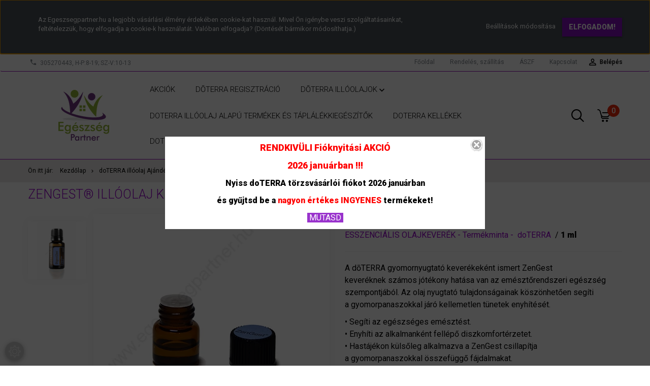

--- FILE ---
content_type: text/html; charset=UTF-8
request_url: https://www.egeszsegpartner.hu/doterra-zengest-illoolaj-keverek-termekminta-1ml
body_size: 19422
content:
<!DOCTYPE html>
<!--[if lt IE 7]>      <html class="no-js lt-ie10 lt-ie9 lt-ie8 lt-ie7" lang="hu" dir="ltr"> <![endif]-->
<!--[if IE 7]>         <html class="no-js lt-ie10 lt-ie9 lt-ie8" lang="hu" dir="ltr"> <![endif]-->
<!--[if IE 8]>         <html class="no-js lt-ie10 lt-ie9" lang="hu" dir="ltr"> <![endif]-->
<!--[if IE 9]>         <html class="no-js lt-ie10" lang="hu" dir="ltr"> <![endif]-->
<!--[if gt IE 10]><!--> <html class="no-js" lang="hu" dir="ltr"> <!--<![endif]-->
<head>
    <title>doTERRA ZenGest illóolajkeverék esszencia - Termékminta</title>
    <meta charset="utf-8">
    <meta name="description" content="Ha szeretne egy ZenGest illóolaj termékmintát, most jó helyen jár. Rendeljen nálunk 20.000 Ft. feletti értékben és ajándékba adunk egy 1ml-es termékmintát!">
    <meta name="robots" content="index, follow">
    <link rel="image_src" href="https://egeszsegpartner.cdn.shoprenter.hu/custom/egeszsegpartner/image/data/product/doTERRA/Term%C3%A9kminta%20fot%C3%B3k/doterra-zengest-termekminta-egeszsegpartner.hu.png.webp?lastmod=1711315676.1591702148">
    <meta property="og:title" content="​ZENGEST® illóolaj keverék Termékminta - doTERRA - 1ml" />
    <meta property="og:type" content="product" />
    <meta property="og:url" content="https://www.egeszsegpartner.hu/doterra-zengest-illoolaj-keverek-termekminta-1ml" />
    <meta property="og:image" content="https://egeszsegpartner.cdn.shoprenter.hu/custom/egeszsegpartner/image/cache/w1337h700q100/product/doTERRA/Term%C3%A9kminta%20fot%C3%B3k/doterra-zengest-termekminta-egeszsegpartner.hu.png.webp?lastmod=1711315676.1591702148" />
    <meta property="og:description" content="ZenGest®ESSZENCIÁLIS OLAJKEVERÉK - Termékminta -  doTERRA  / 1 mlA dōTERRA gyomornyugtató keverékeként ismert ZenGestkeveréknek számos jótékony hatása van az emésztőrendszeri egészségszempontjából. Az olaj nyugtató..." />
    <link href="https://egeszsegpartner.cdn.shoprenter.hu/custom/egeszsegpartner/image/data/design/FaviconLogo.png?lastmod=1545326704.1591702148" rel="icon" />
    <link href="https://egeszsegpartner.cdn.shoprenter.hu/custom/egeszsegpartner/image/data/design/FaviconLogo.png?lastmod=1545326704.1591702148" rel="apple-touch-icon" />
    <base href="https://www.egeszsegpartner.hu:443" />
    <meta name="google-site-verification" content="eu2ynSc-v9jNXn_SWBlhYIZy0GwJNkKhYymPqNXMOsg" />

    <meta name="viewport" content="width=device-width, initial-scale=1">
            <link href="https://www.egeszsegpartner.hu/doterra-zengest-illoolaj-keverek-termekminta-1ml" rel="canonical">
    
            
                    
                        <link rel="stylesheet" href="https://egeszsegpartner.cdn.shoprenter.hu/web/compiled/css/fancybox2.css?v=1768402760" media="screen">
            <link rel="stylesheet" href="https://egeszsegpartner.cdn.shoprenter.hu/catalog/view/javascript/auroraoverlay/overlay.css?v=1707992185" media="screen">
            <link rel="stylesheet" href="https://egeszsegpartner.cdn.shoprenter.hu/custom/egeszsegpartner/catalog/view/theme/tokyo_turquoise/style/1745484441.1537781973.0.1601302959.css?v=null.1591702148" media="screen">
            <link rel="stylesheet" href="https://egeszsegpartner.cdn.shoprenter.hu/custom/egeszsegpartner/catalog/view/theme/tokyo_turquoise/stylesheet/stylesheet.css?v=1601302958" media="screen">
        <script>
        window.nonProductQuality = 100;
    </script>
    <script src="//ajax.googleapis.com/ajax/libs/jquery/1.10.2/jquery.min.js"></script>
    <script>window.jQuery || document.write('<script src="https://egeszsegpartner.cdn.shoprenter.hu/catalog/view/javascript/jquery/jquery-1.10.2.min.js?v=1484139539"><\/script>')</script>

            
    
            
        <!-- Header JavaScript codes -->
            <script src="https://egeszsegpartner.cdn.shoprenter.hu/web/compiled/js/countdown.js?v=1768402759"></script>
                    <script src="https://egeszsegpartner.cdn.shoprenter.hu/web/compiled/js/legacy_newsletter.js?v=1768402759"></script>
                    <script src="https://egeszsegpartner.cdn.shoprenter.hu/catalog/view/javascript/auroraoverlay/overlay.min.js?v=1755178250"></script>
                    <script src="https://egeszsegpartner.cdn.shoprenter.hu/web/compiled/js/base.js?v=1768402759"></script>
                    <script src="https://egeszsegpartner.cdn.shoprenter.hu/web/compiled/js/fancybox2.js?v=1768402759"></script>
                    <script src="https://egeszsegpartner.cdn.shoprenter.hu/web/compiled/js/before_starter2_productpage.js?v=1768402759"></script>
                    <script src="https://egeszsegpartner.cdn.shoprenter.hu/web/compiled/js/productreview.js?v=1768402759"></script>
                    <script src="https://egeszsegpartner.cdn.shoprenter.hu/web/compiled/js/before_starter2_head.js?v=1768402759"></script>
                    <script src="https://egeszsegpartner.cdn.shoprenter.hu/web/compiled/js/base_bootstrap.js?v=1768402759"></script>
                    <script src="https://egeszsegpartner.cdn.shoprenter.hu/web/compiled/js/nanobar.js?v=1768402759"></script>
                    <!-- Header jQuery onLoad scripts -->
    <script>
        window.countdownFormat = '%D:%H:%M:%S';
        //<![CDATA[
        var BASEURL = 'https://www.egeszsegpartner.hu';
Currency = {"symbol_left":"","symbol_right":" Ft","decimal_place":0,"decimal_point":",","thousand_point":".","currency":"HUF","value":1};
var auroraOverlayControlId = 'f3101f2102fb1a93f3463b142b809ebc';
var ShopRenter = ShopRenter || {}; ShopRenter.product = {"id":1032,"sku":"do-60204663-minta","currency":"HUF","unitName":"db","price":0,"name":"\u200bZENGEST\u00ae ill\u00f3olaj kever\u00e9k Term\u00e9kminta - doTERRA - 1ml","brand":"doTERRA","currentVariant":[],"parent":{"id":1032,"sku":"do-60204663-minta","unitName":"db","price":0,"name":"\u200bZENGEST\u00ae ill\u00f3olaj kever\u00e9k Term\u00e9kminta - doTERRA - 1ml"}};

        $(document).ready(function(){
        // DOM ready
            
                $('.fancybox').fancybox({
                    maxWidth: 820,
                    maxHeight: 650,
                    afterLoad: function(){
                        wrapCSS = $(this.element).data('fancybox-wrapcss');
                        if(wrapCSS){
                            $('.fancybox-wrap').addClass(wrapCSS);
                        }
                    },
                    helpers: {
                        thumbs: {
                            width: 50,
                            height: 50
                        }
                    }
                });
                $('.fancybox-inline').fancybox({
                    maxWidth: 820,
                    maxHeight: 650,
                    type:'inline'
                });
                

        // /DOM ready
        });
        $(window).load(function(){
        // OnLoad
            

        // /OnLoad
        });
        //]]>
    </script>
    
        <script src="https://egeszsegpartner.cdn.shoprenter.hu/web/compiled/js/vue/manifest.bundle.js?v=1768402756"></script>
<script>
    var ShopRenter = ShopRenter || {};
    ShopRenter.onCartUpdate = function (callable) {
        document.addEventListener('cartChanged', callable)
    };
    ShopRenter.onItemAdd = function (callable) {
        document.addEventListener('AddToCart', callable)
    };
    ShopRenter.onItemDelete = function (callable) {
        document.addEventListener('deleteCart', callable)
    };
    ShopRenter.onSearchResultViewed = function (callable) {
        document.addEventListener('AuroraSearchResultViewed', callable)
    };
    ShopRenter.onSubscribedForNewsletter = function (callable) {
        document.addEventListener('AuroraSubscribedForNewsletter', callable)
    };
    ShopRenter.onCheckoutInitiated = function (callable) {
        document.addEventListener('AuroraCheckoutInitiated', callable)
    };
    ShopRenter.onCheckoutShippingInfoAdded = function (callable) {
        document.addEventListener('AuroraCheckoutShippingInfoAdded', callable)
    };
    ShopRenter.onCheckoutPaymentInfoAdded = function (callable) {
        document.addEventListener('AuroraCheckoutPaymentInfoAdded', callable)
    };
    ShopRenter.onCheckoutOrderConfirmed = function (callable) {
        document.addEventListener('AuroraCheckoutOrderConfirmed', callable)
    };
    ShopRenter.onCheckoutOrderPaid = function (callable) {
        document.addEventListener('AuroraOrderPaid', callable)
    };
    ShopRenter.onCheckoutOrderPaidUnsuccessful = function (callable) {
        document.addEventListener('AuroraOrderPaidUnsuccessful', callable)
    };
    ShopRenter.onProductPageViewed = function (callable) {
        document.addEventListener('AuroraProductPageViewed', callable)
    };
    ShopRenter.onMarketingConsentChanged = function (callable) {
        document.addEventListener('AuroraMarketingConsentChanged', callable)
    };
    ShopRenter.onCustomerRegistered = function (callable) {
        document.addEventListener('AuroraCustomerRegistered', callable)
    };
    ShopRenter.onCustomerLoggedIn = function (callable) {
        document.addEventListener('AuroraCustomerLoggedIn', callable)
    };
    ShopRenter.onCustomerUpdated = function (callable) {
        document.addEventListener('AuroraCustomerUpdated', callable)
    };
    ShopRenter.onCartPageViewed = function (callable) {
        document.addEventListener('AuroraCartPageViewed', callable)
    };
    ShopRenter.customer = {"userId":0,"userClientIP":"18.226.159.203","userGroupId":12,"customerGroupTaxMode":"gross","customerGroupPriceMode":"only_net","email":"","phoneNumber":"","name":{"firstName":"","lastName":""}};
    ShopRenter.theme = {"name":"tokyo_turquoise","family":"tokyo","parent":"bootstrap"};
    ShopRenter.shop = {"name":"egeszsegpartner","locale":"hu","currency":{"code":"HUF","rate":1},"domain":"egeszsegpartner.myshoprenter.hu"};
    ShopRenter.page = {"route":"product\/product","queryString":"doterra-zengest-illoolaj-keverek-termekminta-1ml"};

    ShopRenter.formSubmit = function (form, callback) {
        callback();
    };

    let loadedAsyncScriptCount = 0;
    function asyncScriptLoaded(position) {
        loadedAsyncScriptCount++;
        if (position === 'body') {
            if (document.querySelectorAll('.async-script-tag').length === loadedAsyncScriptCount) {
                if (/complete|interactive|loaded/.test(document.readyState)) {
                    document.dispatchEvent(new CustomEvent('asyncScriptsLoaded', {}));
                } else {
                    document.addEventListener('DOMContentLoaded', () => {
                        document.dispatchEvent(new CustomEvent('asyncScriptsLoaded', {}));
                    });
                }
            }
        }
    }
</script>


                    <script type="text/javascript" src="https://egeszsegpartner.cdn.shoprenter.hu/web/compiled/js/vue/customerEventDispatcher.bundle.js?v=1768402756"></script>




        <!-- Custom header scripts -->
    <script type="text/javascript">
 $(document).ready(function() {
  //jobb klikk tiltás
  $(document).on('contextmenu', function(event){
      event.preventDefault();
  });
 });
</script>
<script>
    (function(h,o,t,j,a,r){
        h.hj=h.hj||function(){(h.hj.q=h.hj.q||[]).push(arguments)};
        h._hjSettings={hjid:2013782,hjsv:6};
        a=o.getElementsByTagName('head')[0];
        r=o.createElement('script');r.async=1;
        r.src=t+h._hjSettings.hjid+j+h._hjSettings.hjsv;
        a.appendChild(r);
    })(window,document,'https://static.hotjar.com/c/hotjar-','.js?sv=');
</script>
    
                
            
            <script>window.dataLayer=window.dataLayer||[];function gtag(){dataLayer.push(arguments)};var ShopRenter=ShopRenter||{};ShopRenter.config=ShopRenter.config||{};ShopRenter.config.googleConsentModeDefaultValue="denied";</script>                        <script type="text/javascript" src="https://egeszsegpartner.cdn.shoprenter.hu/web/compiled/js/vue/googleConsentMode.bundle.js?v=1768402756"></script>

            
            <!-- Google Tag Manager -->
<script>(function(w,d,s,l,i){w[l]=w[l]||[];w[l].push({'gtm.start':
new Date().getTime(),event:'gtm.js'});var f=d.getElementsByTagName(s)[0],
j=d.createElement(s),dl=l!='dataLayer'?'&l='+l:'';j.async=true;j.src=
'https://www.googletagmanager.com/gtm.js?id='+i+dl;f.parentNode.insertBefore(j,f);
})(window,document,'script','dataLayer','GTM-K6MVD8Q');</script>
<!-- End Google Tag Manager -->
            <!-- Global site tag (gtag.js) - Google Ads: 744730128 -->
<script async src="https://www.googletagmanager.com/gtag/js?id=AW-744730128"></script>
<script>
  window.dataLayer = window.dataLayer || [];
  function gtag(){dataLayer.push(arguments);}
  gtag('js', new Date());

  gtag('config', 'AW-744730128');
</script>
            
                <!--Global site tag(gtag.js)--><script async src="https://www.googletagmanager.com/gtag/js?id=G-6C28P0CDCC"></script><script>window.dataLayer=window.dataLayer||[];function gtag(){dataLayer.push(arguments);}
gtag('js',new Date());gtag('config','G-6C28P0CDCC');</script>                                <script type="text/javascript" src="https://egeszsegpartner.cdn.shoprenter.hu/web/compiled/js/vue/GA4EventSender.bundle.js?v=1768402756"></script>

    
    
</head>

<body id="body" class="bootstrap-body page-body mintatermek flypage_body body-pathway-top desktop-device-body body-pathway-top tokyo_turquoise-body" role="document">
            <!-- Google Tag Manager (noscript) -->
<noscript><iframe src="https://www.googletagmanager.com/ns.html?id=GTM-K6MVD8Q"
height="0" width="0" style="display:none;visibility:hidden"></iframe></noscript>
<!-- End Google Tag Manager (noscript) -->
    
<div id="fb-root"></div>
<script>(function (d, s, id) {
        var js, fjs = d.getElementsByTagName(s)[0];
        if (d.getElementById(id)) return;
        js = d.createElement(s);
        js.id = id;
        js.src = "//connect.facebook.net/hu_HU/sdk/xfbml.customerchat.js#xfbml=1&version=v2.12&autoLogAppEvents=1";
        fjs.parentNode.insertBefore(js, fjs);
    }(document, "script", "facebook-jssdk"));
</script>



            

<!-- cached -->    <div id="first-login-nanobar-button">
    <img src="https://egeszsegpartner.cdn.shoprenter.hu/catalog/view/theme/default/image/cog-settings-grey.svg?v=null.1591702148" class="sr-cog" alt="" width="24" height="24"/>
</div>
<div id="firstLogNanobar" class="Fixed aurora-nanobar aurora-nanobar-firstlogin">
    <div class="aurora-nanobar-container">
        <span id="nanoTextCookies" class="aurora-nanobar-text"
              style="font-size: px;">Az Egeszsegpartner.hu a legjobb vásárlási élmény érdekében cookie-kat használ. Mivel Ön igénybe veszi szolgáltatásainkat, feltételezzük, hogy elfogadja a cookie-k használatát. Valóban elfogadja? (Döntését bármikor módosíthatja.)
        </span>
        <div class="aurora-nanobar-buttons-wrapper nanobar-buttons">
            <a id ="aurora-nanobar-settings-button" href="">
                <span>Beállítások módosítása</span>
            </a>
            <a id="auroraNanobarCloseCookies" href="" class="button btn btn-primary aurora-nanobar-btn" data-button-save-text="Beállítások mentése">
                <span>Elfogadom!</span>
            </a>
        </div>
        <div class="aurora-nanobar-cookies" style="display: none;">
            <div class="form-group">
                <label><input type="checkbox" name="required_cookies" id="required-cookies" disabled="disabled" checked="checked" /> Szükséges cookie-k</label>
                <div class="cookies-help-text">
                    Ezek a cookie-k segítenek abban, hogy a webáruház használható és működőképes legyen.
                </div>
            </div>
            <div class="form-group">
                <label>
                    <input type="checkbox" name="marketing_cookies" id="marketing-cookies"
                             checked />
                    Marketing cookie-k
                </label>
                <div class="cookies-help-text">
                    Ezeket a cookie-k segítenek abban, hogy az Ön érdeklődési körének megfelelő reklámokat és termékeket jelenítsük meg a webáruházban.
                </div>
            </div>
        </div>
    </div>
</div>

<script>

    (function ($) {
        $(document).ready(function () {
            new AuroraNanobar.FirstLogNanobarCheckbox(jQuery('#firstLogNanobar'), 'top');
        });
    })(jQuery);

</script>
<!-- /cached -->
<!-- cached --><div id="freeShippingNanobar" class="Fixed aurora-nanobar aurora-nanobar-freeshipping">
    <div class="aurora-nanobar-container">
        <span id="auroraNanobarClose" class="aurora-nanobar-close-x"><i class="sr-icon-times"></i></span>
        <span id="nanoText" class="aurora-nanobar-text"></span>
    </div>
</div>

<script>$(document).ready(function(){document.nanobarInstance=new AuroraNanobar.FreeShippingNanobar($('#freeShippingNanobar'),'top','0','','1');});</script><!-- /cached -->
    
                <!-- cached -->




        







    
    
    <link media="screen and (max-width: 992px)" rel="stylesheet" href="https://egeszsegpartner.cdn.shoprenter.hu/catalog/view/javascript/jquery/jquery-mmenu/dist/css/jquery.mmenu.all.css?v=1484139539">
    <script src="https://egeszsegpartner.cdn.shoprenter.hu/catalog/view/javascript/jquery/jquery-mmenu/dist/js/jquery.mmenu.all.min.js?v=1484139539"></script>
        <script src="https://egeszsegpartner.cdn.shoprenter.hu/catalog/view/javascript/jquery/product_count_in_cart.js?v=1530610005"></script>

    <script>
        $(document).ready(function(){$('#menu-nav').mmenu({navbar:{title:'Menü'},extensions:["theme-dark","border-full"],offCanvas:{position:"left",zposition:"back"},counters:true,searchfield:{add:true,search:true,placeholder:'keresés',noResults:''}});function setLanguagesMobile(type){$('.'+type+'-change-mobile').click(function(e){e.preventDefault();$('#'+type+'_value_mobile').attr('value',$(this).data('value'));$('#mobile_'+type+'_form').submit();});}
setLanguagesMobile('language');setLanguagesMobile('currency');});    </script>

    <form action="index.php" method="post" enctype="multipart/form-data" id="mobile_currency_form">
        <input id="currency_value_mobile" type="hidden" value="" name="currency_id"/>
    </form>

    <form action="index.php" method="post" enctype="multipart/form-data" id="mobile_language_form">
        <input id="language_value_mobile" type="hidden" value="" name="language_code"/>
    </form>

    
    <div id="menu-nav">
        <ul>
                                            <li class="mm-title mm-group-title text-center"><span><i class="sr-icon-list"></i> Menüpontok</span></li>
    
                            <li class="informations-mobile-menu-item">
                <a href="https://www.egeszsegpartner.hu/rendeles-szallitas" target="_self">Rendelés, szállítás</a>
                            </li>
                    <li class="informations-mobile-menu-item">
                <a href="https://www.egeszsegpartner.hu/doterra-torzsvasarloi-fiok-nyitas" target="_self">doTERRA törzsvásárlói fióknyitás</a>
                            </li>
                    <li class="informations-mobile-menu-item">
                <a href="https://www.egeszsegpartner.hu/ingyenes-online-doterra-illoolaj-bemutato-1" target="_self">Ingyenes online doTERRA illóolaj bemutató</a>
                            </li>
                    <li class="informations-mobile-menu-item">
                <a href="https://www.egeszsegpartner.hu/adatvedelem" target="_self">Adatkezelési tájékoztató</a>
                            </li>
                    <li class="informations-mobile-menu-item">
                <a href="https://www.egeszsegpartner.hu/a_szerzodesi_feltetelek_aszf" target="_self">ÁSZF</a>
                            </li>
                    <li class="informations-mobile-menu-item">
                <a href="https://www.egeszsegpartner.hu/index.php?route=information/sitemap" target="_self">Oldaltérkép</a>
                            </li>
                    <li class="informations-mobile-menu-item">
                <a href="https://www.egeszsegpartner.hu/index.php?route=information/contact" target="_self">Kapcsolat</a>
                            </li>
            
        
        
                            <li class="mm-title mm-group-title text-center"><span><i class="sr-icon-user"></i> Belépés és Regisztráció</span></li>
            <li class="customer-mobile-menu-item">
                <a href="index.php?route=account/login">Belépés</a>
            </li>
            <li class="customer-mobile-menu-item">
                <a href="index.php?route=account/create">Regisztráció</a>
            </li>
            

                        <li class="mm-title mm-group-title text-center"><span><i class="sr-icon-tags"></i> Kategóriák</span></li>
    
    <li>
    <a href="https://www.egeszsegpartner.hu/akciok-414">            <h3 class="category-list-link-text">Akciók</h3>
        </a>
    </li><li>
    <a href="https://www.egeszsegpartner.hu/doterra_regisztracio_hu">            <h3 class="category-list-link-text">dōTERRA regisztráció</h3>
        </a>
    </li><li>
    <a href="https://www.egeszsegpartner.hu/doterra-olajok">            <h3 class="category-list-link-text">dōTERRA illóolajok</h3>
        </a>
            <ul><li>
    <a href="https://www.egeszsegpartner.hu/doterra-olajok/dotera-illoolajok-altalanos-ismerteto">            doTERRA illóolajok - Általános ismertető
        </a>
    </li><li>
    <a href="https://www.egeszsegpartner.hu/doterra-olajok/akciok-437">            AKCIÓK
        </a>
    </li><li>
    <a href="https://www.egeszsegpartner.hu/doterra-olajok/doterra-illoolaj-vasarlas-442">            doTERRA illóolaj vásárlás
        </a>
    </li><li>
    <a href="https://www.egeszsegpartner.hu/doterra-olajok/doterra-illoolaj-vasarlas-gyartoi-arkedvezmennyel">            doTERRA törzsvásárlói fiók nyitás
        </a>
    </li><li>
    <a href="https://www.egeszsegpartner.hu/doterra-olajok/doterra-olajok-alkalmazasi-es-adagolasi-utmutato">            doTERRA illóolajok Alkalmazása és Adagolása
        </a>
    </li><li>
    <a href="https://www.egeszsegpartner.hu/doterra-olajok/doterra-kittek-szettek-kollekciok-443">            doTERRA Kittek, Szettek, Kollekciók
        </a>
    </li><li>
    <a href="https://www.egeszsegpartner.hu/doterra-olajok/doterra-olajok-minosegbiztositasa">            doTERRA illóolajok minőségbiztosítása
        </a>
    </li><li>
    <a href="https://www.egeszsegpartner.hu/doterra-olajok/doterra-olajok-eloallitasa">            doTERRA illóolajok előállítási módja
        </a>
    </li></ul>
    </li><li>
    <a href="https://www.egeszsegpartner.hu/doterra-illoolaj-alapu-termekek-es-taplalekkiegeszitok-440">            <h3 class="category-list-link-text"> doTERRA Illóolaj alapú termékek és táplálékkiegészítők</h3>
        </a>
    </li><li>
    <a href="https://www.egeszsegpartner.hu/doterra-kellekek">            <h3 class="category-list-link-text">doTERRA kellékek</h3>
        </a>
    </li><li>
    <a href="https://www.egeszsegpartner.hu/doterra-illoolaj-ajandek-termekmintak-441">            <h3 class="category-list-link-text">doTERRA illóolaj Ajándék termékminták</h3>
        </a>
    </li><li>
    <a href="https://www.egeszsegpartner.hu/doterra_illoolaj_bemutato_budapesten">            <h3 class="category-list-link-text">Illóolaj bemutató Budapesten</h3>
        </a>
    </li>

            
        </ul>
    </div>

<div id="mobile-nav"
     class="responsive-menu Fixed hidden-print mobile-menu-orientation-left">
        <a class="mobile-headers mobile-content-header" href="#menu-nav">
        <i class="sr-icon-hamburger-menu mobile-headers-icon"></i>
        <span class="mobile-headers-title">Menü</span>
    </a>
    <div class="mobile-headers mobile-logo">
            </div>
            <a class="mobile-headers mobile-search-link search-popup-btn" data-toggle="collapse" data-target="#search-popup-wrapper">
            <i class="sr-icon-search mobile-headers-icon"></i>
        </a>
                <a class="mobile-headers mobile-cart-link" data-toggle="collapse" data-target="#module_cart">
            <i class="icon-sr-cart icon-sr-cart-7 mobile-headers-icon"></i>
            <div class="mobile-cart-product-count mobile-cart-empty hidden-md">
            </div>
        </a>
    </div>
<!-- /cached -->
<!-- page-wrap -->
<div class="page-wrap">


    <div id="SR_scrollTop"></div>

    <!-- header -->
    <header class="">
                                <nav class="navbar header-navbar hidden-sm hidden-xs">
                <div class="container">
                    <div class="header-navbar-container">
                                                    <div class="header-phone"><i class="sr-icon-phone"></i> <a href="tel:305270443,H-P:8-19;SZ-V:10-13"> 305270443, H-P:8-19; SZ-V:10-13 </a></div>
                                                                            
                            
                                                <div class="header-topmenu">
                            <div id="topmenu-nav">
                                <div class="header-col header-col-login">
                                    <!-- cached -->    <ul id="login_wrapper" class="nav navbar-nav navbar-right login-list">
                    <li class="login-list-item">
    <a href="index.php?route=account/login" title="Belépés">Belépés</a>
</li>
<li class="create-list-item">
    <a href="index.php?route=account/create" title="Regisztráció">Regisztráció</a>
</li>            </ul>
<!-- /cached -->
                                </div>
                                <div class="header-col header-col-headerlinks">
                                    <!-- cached -->    <ul class="nav navbar-nav headermenu-list" role="menu">
                    <li>
                <a href="https://www.egeszsegpartner.hu"
                   target="_self"
                                        title="Főoldal">
                    Főoldal
                </a>
                            </li>
                    <li>
                <a href="https://www.egeszsegpartner.hu/rendeles-szallitas"
                   target="_self"
                                        title="Rendelés, szállítás">
                    Rendelés, szállítás
                </a>
                            </li>
                    <li>
                <a href="https://www.egeszsegpartner.hu/a_szerzodesi_feltetelek_aszf"
                   target="_self"
                                        title="ÁSZF">
                    ÁSZF
                </a>
                            </li>
                    <li>
                <a href="https://www.egeszsegpartner.hu/index.php?route=information/contact"
                   target="_self"
                                        title="Kapcsolat">
                    Kapcsolat
                </a>
                            </li>
            </ul>
    <!-- /cached -->
                                </div>
                            </div>
                        </div>
                    </div>
                </div>
            </nav>
            <div class="header-bottom sticky-head">
                <div class="container">
                    <div class="header-container">
                        <!-- cached --><div id="logo" class="module content-module header-position logo-module logo-image hide-top">
            <a href="/"><img style="border: 0; max-width: 220px;" src="https://egeszsegpartner.cdn.shoprenter.hu/custom/egeszsegpartner/image/cache/w220h100m00/design/egeszsegpartner_hu_logo.png?v=1588324216" title="egeszsegpartner.hu webáruház" alt="egeszsegpartner.hu webáruház" /></a>
        </div><!-- /cached -->
                        <div class="header-categories hidden-xs hidden-sm">
                            


                    
            <div id="module_category_wrapper" class="module-category-wrapper">
        <div id="category" class="module content-module header-position hide-top category-module hidden-xs hidden-sm" >
                <div class="module-head">
                        <h3 class="module-head-title">Kategóriák</h3>
            </div>
                <div class="module-body">
                        <div id="category-nav">
            


<ul class="category category_menu sf-menu sf-horizontal cached">
    <li id="cat_414" class="item category-list module-list even">
    <a href="https://www.egeszsegpartner.hu/akciok-414" class="category-list-link module-list-link">
                    <h3 class="category-list-link-text">Akciók</h3>
        </a>
    </li><li id="cat_450" class="item category-list module-list odd">
    <a href="https://www.egeszsegpartner.hu/doterra_regisztracio_hu" class="category-list-link module-list-link">
                    <h3 class="category-list-link-text">dōTERRA regisztráció</h3>
        </a>
    </li><li id="cat_429" class="item category-list module-list parent even">
    <a href="https://www.egeszsegpartner.hu/doterra-olajok" class="category-list-link module-list-link">
                    <h3 class="category-list-link-text">dōTERRA illóolajok</h3>
        </a>
            <ul class="children"><li id="cat_436" class="item category-list module-list even">
    <a href="https://www.egeszsegpartner.hu/doterra-olajok/dotera-illoolajok-altalanos-ismerteto" class="category-list-link module-list-link">
                doTERRA illóolajok - Általános ismertető
        </a>
    </li><li id="cat_437" class="item category-list module-list odd">
    <a href="https://www.egeszsegpartner.hu/doterra-olajok/akciok-437" class="category-list-link module-list-link">
                AKCIÓK
        </a>
    </li><li id="cat_442" class="item category-list module-list even">
    <a href="https://www.egeszsegpartner.hu/doterra-olajok/doterra-illoolaj-vasarlas-442" class="category-list-link module-list-link">
                doTERRA illóolaj vásárlás
        </a>
    </li><li id="cat_435" class="item category-list module-list odd">
    <a href="https://www.egeszsegpartner.hu/doterra-olajok/doterra-illoolaj-vasarlas-gyartoi-arkedvezmennyel" class="category-list-link module-list-link">
                doTERRA törzsvásárlói fiók nyitás
        </a>
    </li><li id="cat_434" class="item category-list module-list even">
    <a href="https://www.egeszsegpartner.hu/doterra-olajok/doterra-olajok-alkalmazasi-es-adagolasi-utmutato" class="category-list-link module-list-link">
                doTERRA illóolajok Alkalmazása és Adagolása
        </a>
    </li><li id="cat_443" class="item category-list module-list odd">
    <a href="https://www.egeszsegpartner.hu/doterra-olajok/doterra-kittek-szettek-kollekciok-443" class="category-list-link module-list-link">
                doTERRA Kittek, Szettek, Kollekciók
        </a>
    </li><li id="cat_432" class="item category-list module-list even">
    <a href="https://www.egeszsegpartner.hu/doterra-olajok/doterra-olajok-minosegbiztositasa" class="category-list-link module-list-link">
                doTERRA illóolajok minőségbiztosítása
        </a>
    </li><li id="cat_431" class="item category-list module-list odd">
    <a href="https://www.egeszsegpartner.hu/doterra-olajok/doterra-olajok-eloallitasa" class="category-list-link module-list-link">
                doTERRA illóolajok előállítási módja
        </a>
    </li></ul>
    </li><li id="cat_440" class="item category-list module-list odd">
    <a href="https://www.egeszsegpartner.hu/doterra-illoolaj-alapu-termekek-es-taplalekkiegeszitok-440" class="category-list-link module-list-link">
                    <h3 class="category-list-link-text"> doTERRA Illóolaj alapú termékek és táplálékkiegészítők</h3>
        </a>
    </li><li id="cat_438" class="item category-list module-list even">
    <a href="https://www.egeszsegpartner.hu/doterra-kellekek" class="category-list-link module-list-link">
                    <h3 class="category-list-link-text">doTERRA kellékek</h3>
        </a>
    </li><li id="cat_441" class="item category-list module-list odd">
    <a href="https://www.egeszsegpartner.hu/doterra-illoolaj-ajandek-termekmintak-441" class="category-list-link module-list-link">
                    <h3 class="category-list-link-text">doTERRA illóolaj Ajándék termékminták</h3>
        </a>
    </li><li id="cat_447" class="item category-list module-list even">
    <a href="https://www.egeszsegpartner.hu/doterra_illoolaj_bemutato_budapesten" class="category-list-link module-list-link">
                    <h3 class="category-list-link-text">Illóolaj bemutató Budapesten</h3>
        </a>
    </li>
</ul>

<script>$(function(){$("ul.category").superfish({animation:{height:"show"},popUpSelector:"ul.category,ul.children",delay:500,speed:"normal",cssArrows:true,hoverClass:"sfHover"});});</script>            <div class="clearfix"></div>
        </div>
            </div>
                                </div>
                </div>
    
                        </div>
                                                <div class="header-col-search hidden-sm hidden-xs">
                            <button class="btn btn-link btn-sm search-popup-btn search-popup-btn-open" id="search-popup-btn-open" type="button" data-toggle="collapse" data-target="#search-popup-wrapper"><i class="sr-icon-search"></i></button>
                        </div>
                                                                        <div class="header-col-nonfloat header-col-cart">
                            <hx:include src="/_fragment?_path=_format%3Dhtml%26_locale%3Den%26_controller%3Dmodule%252Fcart&amp;_hash=p1zxB5c5CDr167MbUPSrSW6%2Fmnzzt36BuyK6edSWOJY%3D"></hx:include>
                        </div>
                    </div>
                </div>
            </div>
            </header>
    <!-- /header -->
    <div id="menu-overlay" class="menu-overlay"></div>

    
    
    
            <!-- pathway -->
        <section class="pathway-container">
            <div class="container">
                                <div itemscope itemtype="http://schema.org/BreadcrumbList">
            <span id="home" class="pw-item pw-item-home">Ön itt jár:</span>
                            <span class="pw-item pw-sep pw-sep-first">
                    <span></span>
                </span>
                <span class="pw-item" itemprop="itemListElement" itemscope itemtype="http://schema.org/ListItem">
                                            <a class="pw-link" itemprop="item" href="https://www.egeszsegpartner.hu">
                            <span itemprop="name">Kezdőlap</span>
                        </a>
                        <meta itemprop="position" content="1" />
                                    </span>
                            <span class="pw-item pw-sep">
                    <span> > </span>
                </span>
                <span class="pw-item" itemprop="itemListElement" itemscope itemtype="http://schema.org/ListItem">
                                            <a class="pw-link" itemprop="item" href="https://www.egeszsegpartner.hu/doterra-illoolaj-ajandek-termekmintak-441">
                            <span itemprop="name">doTERRA illóolaj Ajándék termékminták</span>
                        </a>
                        <meta itemprop="position" content="2" />
                                    </span>
                            <span class="pw-item pw-sep">
                    <span> > </span>
                </span>
                <span class="pw-item pw-item-last" itemprop="itemListElement" itemscope itemtype="http://schema.org/ListItem">
                                            <h2 class="pw-item-last-h">
                                            <a class="pw-link" itemprop="item" href="https://www.egeszsegpartner.hu/doterra-zengest-illoolaj-keverek-termekminta-1ml">
                            <span itemprop="name">​ZENGEST® illóolaj keverék Termékminta - doTERRA - 1ml</span>
                        </a>
                        <meta itemprop="position" content="3" />
                                            </h2>
                                    </span>
                    </div>
    
            </div>
        </section>
        <!-- /pathway -->
    



    <!-- main -->
    <main>
        <div id="mobile-filter-position"></div>

    
                
    <!-- .container -->
    <div class="container product-page-container">
        <!-- .row -->
        <div class="row product-page-row">
            <section class="col-sm-12 product-page-col">
                
                <div id="content" class="flypage" itemscope itemtype="//schema.org/Product">
                    
                    
    
    
                                    <script type="text/javascript">
            $().ready(function(){
                if($('#productimages_wrapper').parent('.position_5_wrapper').length == 0){
                    $('.product-page-images').hide();
                    $('.product-page-right').removeClass('col-xs-12 col-sm-6 col-md-6 product-page-right').addClass('col-xs-12 col-sm-7 col-md-7 product-page-right');
                }
            });
        </script>
    
    
                    <div class="top product-page-top">
            <div class="center product-page-center">
                <h1 class="product-page-heading">
                    <span class="product-page-product-name" itemprop="name">​ZENGEST® illóolaj keverék Termékminta - doTERRA - 1ml</span>
                </h1>
            </div>
        </div>
    
        <div class="middle more-images-position-image-left">

        <div class="row product-content-columns">
            <section class="col-md-12 col-sm-12 col-xs-12 column-content one-column-content column-content-left">
                <div class="row product-content-column-left">
                                            <div class="col-xs-12 col-sm-1 col-md-1 product-page-images"></div>
                                        <div class="col-xs-12 col-sm-5 col-md-5 product-page-left">
                        <div class="product-image-box">
                            <div class="product-image">
                                    

<div class="product_badges vertical-orientation">
    </div>


    <div id="product-image-container">
    <a href="https://egeszsegpartner.cdn.shoprenter.hu/custom/egeszsegpartner/image/cache/w900h700wt1q100/product/doTERRA/Term%C3%A9kminta%20fot%C3%B3k/doterra-zengest-termekminta-egeszsegpartner.hu.png.webp?lastmod=1711315676.1591702148"
       title="Kép 1/2 - ​ZENGEST® illóolaj keverék Termékminta - doTERRA - 1ml"
       class="product-image-link  fancybox-product" id="prod_image_link"
       data-fancybox-group="gallery">
        <img class="product-image-img" itemprop="image" src="https://egeszsegpartner.cdn.shoprenter.hu/custom/egeszsegpartner/image/cache/w465h465wt1q100/product/doTERRA/Term%C3%A9kminta%20fot%C3%B3k/doterra-zengest-termekminta-egeszsegpartner.hu.png.webp?lastmod=1711315676.1591702148" data-index="0" title="​ZENGEST® illóolaj keverék Termékminta - doTERRA - 1ml" alt="​ZENGEST® illóolaj keverék Termékminta - doTERRA - 1ml" id="image"/>
                    <span class="enlarge">Katt rá a felnagyításhoz</span>
            </a>

    </div>

    

<script>
var $prodImageLink = $("#prod_image_link");
var imageTitle = $prodImageLink.attr("title");

$(window).load(function () {
    initLens("https://egeszsegpartner.cdn.shoprenter.hu/custom/egeszsegpartner/image/cache/w900h700wt1q100/product/doTERRA/Term%C3%A9kminta%20fot%C3%B3k/doterra-zengest-termekminta-egeszsegpartner.hu.png.webp?lastmod=1711315676.1591702148");
});

$('.initLens').click(function () {
    setTimeout(function () {
        initLens($('#image').attr('src'));
    }, 200);
});

function initLens(image) {
    $("#image").imageLens({
        lensSize: 180,
        lensCss: 'image-lens-magnifying-glass',
        imageSrc: image
    });
}

$(document).ready(function () {
    $prodImageLink.click(function () {
        $(this).attr("title", imageTitle);
    });
    $(".fancybox-product").fancybox({
        maxWidth: 900,
        maxHeight: 700,
        live: false,
        
        helpers: {
            thumbs: {
                width: 50,
                height: 50
            }
        },
        tpl: {
            next: '<a title="Következő" class="fancybox-nav fancybox-next"><span></span></a>',
            prev: '<a title="Előző" class="fancybox-nav fancybox-prev"><span></span></a>'
        }
    });
});
</script>




                            </div>
                            <div class="clearfix"></div>
                            <div class="position_5_wrapper">
            <div id="productimages_wrapper" class="invisible">
        <div id="productimages" class="product-images-module ">
            <div class="module-head">
                <h3 class="module-head-title">További képek</h3>
            </div>
            <div class="module-body">
                <div class="productimages">
                                            <div class="one_productimage scrollertd">
                                                        <a href="https://egeszsegpartner.cdn.shoprenter.hu/custom/egeszsegpartner/image/cache/w900h700wt1q100/product/doTERRA/doterra-digestzen-zengest-15ml.jpg.webp?lastmod=1580042645.1591702148" title="Kép 2/2 - zengest-illoolaj-doterra"
                               class="fancybox-product" data-fancybox-group="gallery">                                <img src="https://egeszsegpartner.cdn.shoprenter.hu/custom/egeszsegpartner/image/cache/w1000h1000wt1q100/product/doTERRA/doterra-digestzen-zengest-15ml.jpg.webp?lastmod=1580042645.1591702148" class="product-secondary-image  "   data-index="0" data-popup="https://egeszsegpartner.cdn.shoprenter.hu/custom/egeszsegpartner/image/cache/w900h700wt1q100/product/doTERRA/doterra-digestzen-zengest-15ml.jpg.webp?lastmod=1580042645.1591702148" data-secondary_src="https://egeszsegpartner.cdn.shoprenter.hu/custom/egeszsegpartner/image/cache/w465h465wt1q100/product/doTERRA/doterra-digestzen-zengest-15ml.jpg.webp?lastmod=1580042645.1591702148" title="zengest-illoolaj-doterra" alt="zengest-illoolaj-doterra"/>
                                </a>                        </div>
                                    </div>
            </div>
        </div>
    </div>

    <script type="text/javascript">
    $(window).load(function() {
        if ($(window).width() > 767) {
            $('.position_5_wrapper').find(".productimages").auroraScroll({
                autoMode: "click",
                frameRate: 60,
                speed: 2.5,
                direction: 1,
                elementClass: "one_productimage",
                pauseAfter: false,
                horizontal: false,
                visible: '4',
                arrowsPosition: 1
            });
        }
    });
    </script>

<script>$(window).load(function(){$('#productimages_wrapper').removeClass("invisible");var videoParent=$('.video-image').parents();$(videoParent[0]).addClass('video-outer');var svgfile='<span class="video-btn"><svg xmlns="https://www.w3.org/2000/svg" xmlns:xlink="http://www.w3.org/1999/xlink" version="1.1" id="Capa_1" x="0px" y="0px" viewBox="0 0 142.448 142.448" style="enable-background:new 0 0 142.448 142.448;" xml:space="preserve">\n'+'<g>\n'+'\t<path style="fill:#1D1D1B;" d="M142.411,68.9C141.216,31.48,110.968,1.233,73.549,0.038c-20.361-0.646-39.41,7.104-53.488,21.639   C6.527,35.65-0.584,54.071,0.038,73.549c1.194,37.419,31.442,67.667,68.861,68.861c0.779,0.025,1.551,0.037,2.325,0.037   c19.454,0,37.624-7.698,51.163-21.676C135.921,106.799,143.033,88.377,142.411,68.9z M111.613,110.336   c-10.688,11.035-25.032,17.112-40.389,17.112c-0.614,0-1.228-0.01-1.847-0.029c-29.532-0.943-53.404-24.815-54.348-54.348   c-0.491-15.382,5.122-29.928,15.806-40.958c10.688-11.035,25.032-17.112,40.389-17.112c0.614,0,1.228,0.01,1.847,0.029   c29.532,0.943,53.404,24.815,54.348,54.348C127.91,84.76,122.296,99.306,111.613,110.336z"/>\n'+'\t<path style="fill:#1D1D1B;" d="M94.585,67.086L63.001,44.44c-3.369-2.416-8.059-0.008-8.059,4.138v45.293   c0,4.146,4.69,6.554,8.059,4.138l31.583-22.647C97.418,73.331,97.418,69.118,94.585,67.086z"/>\n'+'</g>\n'+'</span>';$('.video-outer').prepend(svgfile);});</script>
        <div id="socail_media" class="social-share-module">
	<div class="twitter" onclick="return shareOnThis('http://twitter.com/home?status=')"></div><div class="fb-like" data-href="https://egeszsegpartner.hu/doterra-zengest-illoolaj-keverek-termekminta-1ml" data-send="false" data-layout="button_count" data-width="90" data-show-faces="false" data-action="like" data-colorscheme="light" data-font="arial"></div><script type="text/javascript">//<![CDATA[
function shareOnThis(shareurl){u = location.href;t = document.title;window.open(shareurl+encodeURIComponent(u)+'&t='+encodeURIComponent(t),'asd','toolbar=0,status=0,location=1, width=650,height=600,scrollbars=1');return false;}
//]]></script>
</div>

        


                    
        <div id="productcustomcontent_wrapper" class="module-productcustomcontent-wrapper">
    <div id="productcustomcontent" class="module home-position product-position productcustomcontent" >
                <div class="module-head">
            <h3 class="module-head-title"> </h3>        </div>
                <div class="module-body">
                    <div><span style="font-size: 14px; color: rgb(153, 0, 204);"><strong>Figyelmeztetés:</strong></span><span style="font-size: 14px;"> A termék nem minősül gyógykészítménynek vagy gyógyszernek!</span></div>
        </div>
                                </div>
                </div>
    
    </div>

                                                    </div>
                    </div>
                    <div class="col-xs-12 col-sm-6 col-md-6 product-page-right">
                        
                                                                                     <div class="product-page-price-wrapper"  itemprop="offers" itemscope itemtype="//schema.org/Offer" >
                <div class="product-page-price">
            <div class="product-page-price-label">
                                    Ár:
                            </div>
            <div class="price_row price_row_2">
        <span class="price price_color product_table_price">0 Ft</span>
                        <meta itemprop="price" content="0"/>
            <meta itemprop="priceValidUntil" content="2027-01-15"/>
            <link itemprop="url" href="https://www.egeszsegpartner.hu/doterra-zengest-illoolaj-keverek-termekminta-1ml"/>
                </div>

            
                            <meta content="HUF" itemprop="pricecurrency"/>
                <meta itemprop="category" content="doTERRA illóolaj Ajándék termékminták"/>
                <link itemprop="availability" href="http://schema.org/InStock"/>
                    </div>
                    </div>

                                                <div class="position_1_wrapper">
 <table class="product_parameters">
            <tr class="product-parameter-row product-short-description-row">
	<td colspan="2" class="param-value product-short-description">
	<span style="font-size:16px;"><span style="color:#9900cc;"><span style="font-size:18px;"><strong>ZenGest®</strong></span></span><br />
<span style="color: rgb(153, 0, 204);">ESSZENCIÁLIS OLAJKEVERÉK - Termékminta -  doTERRA</span>  / <strong>1 ml</strong><strong></strong></span>

<hr />
<p><span style="font-size:16px;">A dōTERRA gyomornyugtató keverékeként ismert ZenGest<br />
	keveréknek számos jótékony hatása van az emésztőrendszeri egészség<br />
	szempontjából. Az olaj nyugtató tulajdonságainak köszönhetően segíti<br />
	a gyomorpanaszokkal járó kellemetlen tünetek enyhítését.</span>
</p>

<p><span style="font-size:16px;">• Segíti az egészséges emésztést.<br />
	• Enyhíti az alkalmanként fellépő diszkomfortérzetet.<br />
	• Hastájékon külsőleg alkalmazva a ZenGest csillapítja<br />
	a gyomorpanaszokkal összefüggő fájdalmakat.</span>
</p>

<p><span style="color: rgb(153, 0, 204);"><span style="font-family: Roboto, sans-serif; font-size: 16px;"></span></span><em style="color: rgb(153, 0, 204);"><span style="font-size: 16px;">Ez a <strong>termékminta</strong> NEM RENDELHETŐ meg önálló termékként, viszont 20.000 Ft feletti doTERRA illóolaj vagy egyéb doTERRA termék <em style="color: rgb(153, 0, 204);"><span style="font-size: 16px;"><u><a href="https://www.egeszsegpartner.hu/doterra-olajok/doterra-illoolaj-vasarlas-442"><span style="color: rgb(204, 0, 153);">vásárlás</span><span style="color: rgb(153, 0, 204);">a</span></a></u></span></em> esetében, beválasztható a kosárba <em style="color: rgb(153, 0, 204);"><span style="font-size: 16px;">ajándékként.</span></em></span></em><em style="color: rgb(153, 0, 204);"><span style="font-size: 16px;"><em style="color: rgb(153, 0, 204);"><span style="font-size: 16px;"></span></em></span></em><span style="color: rgb(153, 0, 204);"><span style="font-size: 16px;"></span></span>
</p>

<hr />	</td>
  </tr>

          
	<tr class="product-parameter-row productstock-param-row stock_status_id-9">
	<td class="param-label productstock-param">Elérhetőség:</td>
	<td class="param-value productstock-param"><span style="color:#177537;">Raktáron</span></td>
    </tr>

            <tr class="product-parameter-row manufacturer-param-row">
	<td class="param-label manufacturer-param">Gyártó:</td>
	<td class="param-value manufacturer-param">
					<div class="manufacturer_image"><a href="https://www.egeszsegpartner.hu/doterra-m-85">
			<img alt="doTERRA" src="https://egeszsegpartner.cdn.shoprenter.hu/custom/egeszsegpartner/image/cache/w150h70q100/gyarto/Doterra%20brand%20photo.jpg.webp?lastmod=0.1591702148"/>
			</a></div>
                	</td>
  </tr>

     </table>
</div>

                        
                        <div class="product_cart_box">
                            <div class="product_cart_box_inner">
                                <form action="https://www.egeszsegpartner.hu/index.php?route=checkout/cart" method="post" enctype="multipart/form-data" id="product">

                                    
                                                                                                                
                                    
                                    <div class="product_table_addtocart_wrapper">
    
    <div class="clearfix"></div>
            <div>
        <input type="hidden" name="product_id" value="1032"/>
        <input type="hidden" name="product_collaterals" value=""/>
        <input type="hidden" name="product_addons" value=""/>
        <input type="hidden" name="redirect" value="https://www.egeszsegpartner.hu/index.php?route=product/product&amp;product_id=1032"/>
            </div>
</div>
<script>
    if($('.notify-request').length) {
      $('#body').on('keyup keypress', '.quantity_to_cart.quantity-to-cart', function(e){
        if(e.which === 13 ) {
          return false;
        }
      });
    }

    ;$(function(){
        $(window).on("beforeunload",function(){
            $("a.button-add-to-cart:not(.disabled)").removeAttr('href').addClass('disabled button-disabled');
        });
    });
</script>
    <script>
        (function () {
            var clicked = false;
            var loadingClass = 'cart-loading';

            $('#add_to_cart').click(function clickFixed(event) {

                if (clicked === true) {
                    return false;
                }

                if (window.AjaxCart === undefined) {
                    var $this = $(this);
                    clicked = true;
                    $this.addClass(loadingClass);
                    event.preventDefault();

                    $(document).on('cart#listener-ready', function () {
                        clicked = false;
                        event.target.click();
                        $this.removeClass(loadingClass);
                    });
                }
            });
        })()
    </script>


                                </form>
                            </div>
                        </div>
                        <!-- cached -->


        
<!-- /cached -->

                    </div>
                </div>
            </section>
                    </div>
        <div class="row main-product-bottom-position-wrapper">
            <div class="col-md-12 col-sm-12 col-xs-12 main-product-bottom-position">
                
            </div>
        </div>
        <div class="row product-positions">
            <section class="col-md-12 col-sm-12 col-xs-12 column-content one-column-content product-one-column-content">
            
            
                            <div class="position_3_wrapper">
        <div class="position-3-container">
            <div class="tabs">
                                                                                        <a class="tab-productdescription js-scrollto-productdescription" data-tab="#tab_productdescription">
                                <span>
                                    Leírás és Paraméterek
                                </span>
                            </a>
                                                                                                                                    <a class="tab-productreview js-scrollto-productreview" data-tab="#tab_productreview">
                                <span>
                                    Vélemények
                                </span>
                            </a>
                                                                        </div>
            <div class="tab-pages">
                                                                                        <div id="tab_productdescription" class="tab_page tab-content">
                                


                    
        <div id="productdescription_wrapper" class="module-productdescription-wrapper">
    <div id="productdescription" class="module home-position product-position productdescription" >
                <div class="module-head">
            <h3 class="module-head-title">Leírás és Paraméterek</h3>        </div>
                <div class="module-body">
                                    <span class="product_desc" itemprop="description"><p style="text-align: center;"><span style="font-size:20px;"><strong style="color: rgb(153, 0, 204); font-size: 18px;">ZenGest® - Termékminta</strong></span>
</p>

<p style="text-align: center;"><span style="font-size:18px;"><span style="color: rgb(153, 0, 204);"><strong><span style="font-family: arial, helvetica, sans-serif; text-align: center; color: rgb(153, 0, 204); font-weight: 700;"></span><strong>Tanúsított Tiszta* Tesztelt Minőségű, 100%-ban természetes növényi illóolaj</strong><strong>-keverék</strong><span style="font-family: arial, helvetica, sans-serif; text-align: center; color: rgb(153, 0, 204); font-weight: 700;"><strong></strong></span><strong></strong></strong></span></span>
</p>

<p><strong style="font-size: 16px;"><span style="color: rgb(153, 0, 204);">* </span></strong><span style="font-size: 16px;">- nem tartalmaz töltőanyagokat, oldószereket, szintetikus anyagokat, színező anyagokat, parfümöket, tartósító szereket vagy rovarirtó-szereket.</span>
</p><p> <span style="font-size:16px;">A <span style="color:#9900cc;">ZenGest® </span>szabadalmazott illóolaj keverékben lévő jól ismert illóolajok nyugtató hatást biztosítanak az emésztésre.</span>
</p>

<p><span style="font-size:16px;"> A gyömbér, édeskömény és koriander enyhítik a gyomorpanaszokat, emésztési zavarokat, míg a menta, tárkony, ánizs, köménymag segítik az emésztést.<strong></strong></span>
</p>

<p><span style="font-size:16px;"><span style="color:#9900cc;"><strong>Összetevők: </strong></span>gyömbér, borsmenta, tárkony, édeskömény, kömény, koriander és ánizs illóolaj </span>
</p>

<p><span style="font-size:16px;"><span style="color:#9900cc;"><strong>Az ZenGest </strong><strong>®</strong><strong> olajkeverék főbb hatásai:</strong></span><strong></strong></span>
</p>

<ul>
	<li><span style="font-size:16px;">Puffadás, gyomorégés enyhítése</span></li>
	<li><span style="font-size:16px;">Reflux és emésztési zavarok enyhítése</span></li>
	<li><span style="font-size:16px;">Reggeli rosszullét enyhítése</span></li>
	<li><span style="font-size:16px;">Hasmenés és székrekedés kezelése</span></li>
	<li><span style="font-size:16px;">Crohn-betegség és krónikus fáradtság kezelése</span></li>
	<li><span style="font-size:16px;">Ételmérgezés tüneteinek enyhítése</span></li>
	<li><span style="font-size:16px;">Tengeri betegség, mozgás okozta rosszullét, <span style="font-size:16px;">mozgó autóban keletkező rosszullét enyhítése</span></span></li>
</ul>

<p><span style="font-size:16px;"><span style="font-size:16px;"><span style="font-size:16px;"><span style="color:#9900cc;"><strong>Alkalmazási módok:</strong></span></span></span></span>
</p>

<ul>
	<li><span style="font-size:16px;"><strong>aromatikusan</strong> belélegezve, <a href="http://www.egeszsegpartner.hu/doterra-olajok/doterra-kellekek/doterra-petal-ultrahangos-parologtato" style="font-size: 16px;"><span style="color: rgb(153, 0, 153);"><u>párologtatva</u></span></a></span></li>
	<li><span style="font-size:16px;"><strong>külsőleg (topic)</strong> bőrön</span></li>
	<li><span style="font-size:16px;"><strong>belsőleg (intern)</strong> belsőleg <a href="https://www.egeszsegpartner.hu/doterra-olajok/doterra-kellekek/veggie-caps-doterra-novenyi-eredetu-kapszulak" style="font-size: 16px;"><u><span style="color: rgb(153, 0, 153);">nővényi eredetű kapszulában</span></u></a> vagy egy pohár vízbe elkeverve</span></li>
	<li><span style="font-size:16px;"><strong>hígítás nélkül (nediluted)</strong> alkalmazhat</span></li>
</ul>

<p><span style="font-size:16px;">Az alkalmazási módokkal kapcsolatos további részletek megtalálhatóak a <u><a href="http://www.egeszsegpartner.hu/doterra-olajok/doterra-olajok-alkalmazasi-es-adagolasi-utmutato"><span style="color:#9900cc;">doTERRA olajok Alkalmazási és Adagolási útmutató</span></a></u>ban.</span>
</p>

<p><span style="font-size:16px;"><span style="color:#9900cc;"><strong>Alkalmazási területek:</strong></span></span>
</p>

<ul>
	<li><span style="font-size:16px;">Hasfájás esetén belsőleg felnőtteknek 1 csepp feloldva egy pohár vízbe, külsőleg naponta többször is alkalmazható a hason az óramutató járásával megegyező irányban, amíg a tünetek nem enyhülnek.</span></li>
	<li><span style="font-size:16px;">Egy kiadós nehéz étkezés után: 1-2 csepp ZenGest-et feloldunk egy pohár vízben vagy növényi kapszulában.</span></li>
	<li><span style="font-size:16px;">Puffadás, gázképződés, gyomorégés esetén belsőleg 1 csepp ZenGest egy pohár vízbe elkeverve vagy növényi kapszulába, naponta többször is alkalmazható a hason az óramutató járásával megegyező irányban, amíg a tünetek nem enyhülnek.</span></li>
	<li><span style="font-size:16px;">Epekrízis esetén naponta kétszer 2 csepp ZenGest-et és 1 csepp citromot növényi kapszulában (olívaolajjal hígítva).</span></li>
	<li><span style="font-size:16px;">Reggeli rosszullét esetén 1 csepp olaj fül mögé masszírozva</span></li>
	<li><span style="font-size:16px;">Mozgás okozta rosszullét: 1-2 csepp ZenGest-et egy pohár vízben kell bevenni. Alkalmazható hasra az óramutató járásával megegyező irányban, naponta többször, amíg a tünetek el nem tűnnek. Gyerekeknél már óvodáskortól alkalmazható csakis külsőleg megfelelő <a href="https://www.egeszsegpartner.hu/doterra-olajok/doterra-kellekek/frakcionalt-kokuszolaj-doterra-115ml"><u><span style="color:#990099;">hígítás</span></u></a>ban hasra kenve utazás előtt fél órával.</span></li>
	<li><span style="font-size:16px;">Hasmenés és székrekedés: 1-2 csepp ZenGest-et egy pohár vízben kell bevenni. Alkalmazható hasra az óramutató járásával megegyező irányban, naponta többször, amíg a tünetek el nem tűnnek.</span></li>
	<li><span style="font-size:16px;">Ételmérgezés, túlevés - 1-2 csepp ZenGest-et egy pohár vízben. Alkalmazható a hasra az óramutató járásával megegyező irányban, naponta többször, amíg a tünetek el nem tünnek</span></li>
	<li><span style="font-size:16px;">A menstruáció során a hasi fájdalom ellen.</span></li>
	<li><span style="font-size:16px;">Frissítse a lélegzetét (fokhagymás, hagymás étkezés után): Öblítse ki a száját vízzel (250 ml) 1-2 csepp ZenGest.</span></li>
	<li><span style="font-size:16px;">Szédülés: lélegezzünk be mélyen 1-2 csepp olajat közvetlenül a tenyérből vagy az üvegből.</span></li>
</ul>

<p><span style="font-size:16px;"><span style="color:#9900cc;"><strong>Adagolás:</strong></span></span>
</p>

<p><span style="font-size:16px;">Az ZenGest® olajkeverék adagolásával kapcsolatos további részletek megtalálhatóak a <a href="http://www.egeszsegpartner.hu/doterra-olajok/doterra-olajok-alkalmazasi-es-adagolasi-utmutato"><u><span style="color:#9900cc;">doTERRA olajok Alkalmazási és Adagolási útmutató</span></u></a>ban.</span>
</p>

<p><span style="font-size:16px;"><span style="color:#9900cc;"><strong>Figyelmeztetés:</strong></span></span>
</p>

<ul>
	<li><span style="font-size:16px;">Bőrérzékenység esetén reakciót válthat ki, hígítva használják.</span></li>
	<li><span style="font-size:16px;">Nem kerülhet szembe, belső fülbe, és a test érzékeny területeire.</span></li>
	<li><span style="font-size:16px;">Várandóság ideje alatt illetve szoptatás alatt nem alkalmazható.</span></li>
	<li><span style="font-size:16px;">Ha orvosi kezelés alatt áll, kérje ki kezelőorvosa tanácsát.</span></li>
	<li><span style="font-size:16px;">Gyerekektől tartsa távol.</span></li>
	<li><span style="font-size:16px;">Kisgyermekek esetében külsőleg alkalmazható megfelelő hígításban,</span></li>
	<li><span style="font-size:16px;">Kisgyermekeknél belsőleg nem alkalmazható.</span></li>
	<li><span style="font-size:16px;">A termék alkalmazását követően 12 órán át kerülje az UV sugárzást (nap érzékenységet okozhat)</span></li>
</ul>

<hr />
<p><span style="font-size:16px;"></span>
</p>

<p><span style="font-size:16px;"></span>
</p>

<p><strong style="color: rgb(153, 0, 204); font-size: 16px;"></strong>
</p>

<p><strong style="color: rgb(153, 0, 204); font-size: 16px;">Tárolás: </strong><span style="font-size: 16px;">szóba hőmérsékleten, napfénytől védett helyen</span>
</p>

<p><strong style="color: rgb(153, 0, 204); font-size: 16px;">Termék szavatossága: </strong><span style="font-size: 16px;">vásárlástól számított <strong>1 év.</strong></span>
</p>

<hr />
<p style="text-align: center;"><strong><span style="color: rgb(0, 128, 0);"><span style="font-size: 16px;">Amennyiben nálunk vásárol illóolajat <span style="font-size: 18px;"><u>ingyenes</u></span> a tanácsadás az olaj használata során.</span></span></strong>
</p>

<hr />
<p style="text-align: center;"><strong><span style="color: rgb(0, 128, 0);"><span style="font-size: 16px;">A megrendelt termékeket személyesen is átveheti Budapesten (XX ker.).</span></span></strong><strong><span style="color: rgb(0, 128, 0);"><span style="font-size: 16px;"></span></span></strong><strong><span style="color: rgb(0, 128, 0);"><span style="font-size: 16px;"></span></span></strong><strong><span style="color: rgb(0, 128, 0);"><span style="font-size: 16px;"></span></span></strong>
</p>

<hr />
<p style="text-align: center;"> 
</p>

<p style="text-align: center;"><a href="https://www.egeszsegpartner.hu/doterra-olajok/doterra-illoolaj-vasarlas-442"><span style="font-size: 20px;"><span style="color: rgb(255, 255, 255); background-color: rgb(153, 0, 204);"><b> doTERRA illóolaj vásárlás </b></span></span></a>
</p>

<p style="box-sizing: border-box; margin: 0px 0px 10px; color: rgb(0, 0, 0); font-family: Roboto, sans-serif; font-size: 16px; text-align: center;"> 
</p>

<p style="box-sizing: border-box; margin: 0px 0px 10px; color: rgb(0, 0, 0); font-family: Roboto, sans-serif; font-size: 16px; text-align: center;"><strong style="box-sizing: border-box;"></strong>
</p>

<p style="color: rgb(0, 0, 0); box-sizing: border-box; margin: 0px 0px 10px; font-family: Roboto, sans-serif; font-size: 16px; text-align: center;"><strong style="box-sizing: border-box;">Bizonytalan? Kérdése van? Segítünk!</strong>
</p>

<p style="color: rgb(0, 0, 0); box-sizing: border-box; margin: 0px 0px 10px; font-family: Roboto, sans-serif; font-size: 16px; text-align: center;"><span style="box-sizing: border-box;"><strong style="box-sizing: border-box;"></strong>Hívjon bennünket a <strong style="box-sizing: border-box;"><span style="box-sizing: border-box; color: rgb(153, 0, 204);"><a href="tel: +36-30-527-0443" style="color: rgb(130, 13, 189); box-sizing: border-box; background-color: transparent; text-decoration-line: none; font-weight: 400; transition: all 0.3s ease-in-out 0s;">+36-30-527-0443</a></span></strong> telefonszámra kattintva,</span>
</p>

<p style="color: rgb(0, 0, 0); box-sizing: border-box; margin: 0px 0px 10px; font-family: Roboto, sans-serif; font-size: 16px; text-align: center;"><span style="box-sizing: border-box;">hét közben: <span style="box-sizing: border-box; color: rgb(153, 0, 204);">17:00</span> <span style="box-sizing: border-box; color: rgb(153, 0, 204);">és</span> <span style="box-sizing: border-box; color: rgb(153, 0, 204);">21:00</span> óra között</span>
</p>

<p style="color: rgb(0, 0, 0); box-sizing: border-box; margin: 0px 0px 10px; font-family: Roboto, sans-serif; font-size: 16px; text-align: center;"><span style="box-sizing: border-box;">hétvégén: <span style="box-sizing: border-box; color: rgb(153, 0, 204);">10:00</span> <span style="box-sizing: border-box; color: rgb(153, 0, 204);">és</span> <span style="box-sizing: border-box; color: rgb(153, 0, 204);">20:00</span> óra között, </span><span style="box-sizing: border-box;">vagy </span><a href="mailto:info@egeszsegpartner.hu?subject=K%C3%A9rd%C3%A9s%20a%20Premium%20Programmal%20kapcsolatosan&body=Kedves%20Anik%C3%B3!%0A%0A.........." style="color: rgb(130, 13, 189); box-sizing: border-box; background-color: transparent; text-decoration-line: none; transition: all 0.3s ease-in-out 0s;"><span style="box-sizing: border-box; color: rgb(153, 0, 204);"><u style="box-sizing: border-box;">e-mailben</u></span></a><span style="box-sizing: border-box; color: rgb(153, 0, 204);">.</span>
</p>

<p style="box-sizing: border-box; margin: 0px 0px 10px; color: rgb(0, 0, 0); font-family: Roboto, sans-serif; font-size: 16px; text-align: center;"><span style="box-sizing: border-box; color: rgb(153, 0, 204);"></span>
</p>

<p style="box-sizing: border-box; margin: 0px 0px 10px; color: rgb(0, 0, 0); font-family: Roboto, sans-serif; font-size: 16px; text-align: center;"><span style="box-sizing: border-box; color: rgb(153, 0, 204);"></span>
</p></span>
        
                    </div>
                                </div>
                </div>
    
                            </div>
                                                                                                                                    <div id="tab_productreview" class="tab_page tab-content">
                                


                    
        <div id="productreview_wrapper" class="module-productreview-wrapper">
    <div id="productreview" class="module home-position product-position productreview" >
                <div class="module-head">
            <h3 class="module-head-title js-scrollto-productreview">Vélemények</h3>        </div>
                <div class="module-body">
                <div class="product-review-list">
        <div class="module-body">
            <div id="review_msg" class="js-review-msg"></div>
                <div class="product-review-summary row">
                                            <div class="col-md-9 col-sm-8">
                            <div class="content">Erről a termékről még nem érkezett vélemény.</div>
                        </div>
                                        <div class="col-md-3 col-sm-4">
                        <div class="add-review">
                            <div class="add-review-text">Írja meg véleményét!</div>
                            <button class="btn btn-primary js-i-add-review">Értékelem a terméket</button>
                        </div>
                    </div>
                </div>
            <div id="review">
                            </div>
        </div>
    </div>

    <div class="product-review-form js-product-review-form" style="display: none; max-width: 60vw;" id="product-review-form">
        <div class="module-head" id="review_title">
            <h3 class="module-head-title">Írja meg véleményét</h3>
        </div>
        <div class="module-body">
            <div class="content">
                <div class="form">
<form id="review_form" action="/doterra-zengest-illoolaj-keverek-termekminta-1ml" method="post" accept-charset="utf-8" enctype="application/x-www-form-urlencoded"><fieldset class="fieldset content">
<!-- field rendered form -->


<input type="hidden" name="product_id"  class="input input-hidden"  id="form-element-product_id" value="1032" />

<div class="form-element form-element-text"><label for="form-element-name">Az Ön neve:</label><br class="lsep"/>
<input type="text" name="name" id="form-element-name"  class="input input-text form-control" autocomplete="name" value="" />
</div>

<div class="form-element form-element-textarea"><label for="form-element-text">Az Ön véleménye:</label><br class="lsep"/>
<textarea name="text" id="form-element-text"   cols="60" rows="8" class="form-control"></textarea>

	<div class="element-description">Megjegyzés: A HTML-kód használata nem engedélyezett!</div>
</div>

<div class="form-element form-element-rating"><div class="element-label label-nolabel"><span class="prefix">Értékelés: Rossz</span><input type="radio" name="rating"  class="input input-rating prefix postfix" value="1" />

<input type="radio" name="rating"  class="input input-rating prefix postfix" value="2" />

<input type="radio" name="rating"  class="input input-rating prefix postfix" value="3" />

<input type="radio" name="rating"  class="input input-rating prefix postfix" value="4" />

<input type="radio" name="rating"  class="input input-rating prefix postfix" value="5" />
<span class="postfix">Kitűnő</span></div>
</div>

<div class="form-element form-element-checkbox required"><div class="element-label label-inbefore"><label for="form-element-gdpr_consent"><input type="hidden" value="0" name="gdpr_consent" />
<input type="checkbox" value="1" name="gdpr_consent" id="form-element-gdpr_consent"  required="1" class="input input-checkbox required" />
Hozzájárulok, hogy a(z) Babos Anikó-Emese a hozzászólásomat a weboldalon nyilvánosan közzétegye. Kijelentem, hogy az ÁSZF-et és az adatkezelési tájékoztatót elolvastam, megértettem, hogy a hozzájárulásom bármikor visszavonhatom.<span class="required-mark"> *</span></label></div>
</div>

<div class="form-element form-element-topyenoh"><label for="form-element-phone_number">phone_number</label><br class="lsep"/>
<input type="text" name="phone_number" id="form-element-phone_number"  class="input input-topyenoh" value="" />
</div>

<!-- /field rendered form -->
</fieldset><input type="hidden" id="form1768453978__token" name="csrftoken[form1768453978]" value="EfIm6Lalfcuf-TNGtoRCnb8PsUNisMa-qie7i3Ax19o"></form>
</div>
            </div>
            <div class="buttons">
                <button id="add-review-submit"
                   class="btn btn-primary button js-add-review-submit">
                    Tovább
                </button>
            </div>
        </div>
    </div>

    
    <script><!--
$(document).ready(function(){productReviewHandler();})</script>        </div>
                                </div>
                </div>
    
                            </div>
                                                                        </div>
        </div>
    </div>
    
    <script type="text/javascript"><!--
        $(document).ready(function () {
            $.tabs('.tabs a');
        });
        //-->
    </script>

                            <div class="position_4_wrapper">
        <div class="position-4-container">
                            


        

                            


    
            <div id="module_similar_products_wrapper" class="module-similar_products-wrapper">
        <div id="similar_products" class="module product-module home-position snapshot_vertical_direction product-position" >
                <div class="module-head">
            <h3 class="module-head-title">A vásárlási szokások alapján ajánljuk még:</h3>        </div>
                <div class="module-body">
                            <div class="product-snapshot-vertical snapshot_vertical snapshot-list-secondary-image list list_with_divs" id="similar_products_home_list"><div class="product-snapshot list_div_item"><div class="snapshot_vertical_product " >
    
                                    <div class="list_picture">
        

<div class="product_badges vertical-orientation">
    </div>
        
        <a class="img-thumbnail-link no-transition" href="https://www.egeszsegpartner.hu/doterra-vadnarancs-illoolaj-termekminta-1ml" title="Vadnarancs illóolaj termékminta - doTERRA -1ml">
            <img src="[data-uri]" data-src="https://egeszsegpartner.cdn.shoprenter.hu/custom/egeszsegpartner/image/cache/w214h214q100/product/doTERRA/Term%C3%A9kminta%20fot%C3%B3k/doterra-vadnarancs-termekminta-egeszsegpartner.hu.png.webp?lastmod=1715509333.1591702148" class="img-thumbnail" title="Vadnarancs illóolaj termékminta - doTERRA -1ml" alt="Vadnarancs illóolaj termékminta - doTERRA -1ml" data-secondary-src="https://egeszsegpartner.cdn.shoprenter.hu/custom/egeszsegpartner/image/cache/w214h214q100/product/doTERRA/doterra-wild-orange-15ml_%281%29.jpg.webp?lastmod=1580042417.1591702148" data-original-src="https://egeszsegpartner.cdn.shoprenter.hu/custom/egeszsegpartner/image/cache/w214h214q100/product/doTERRA/Term%C3%A9kminta%20fot%C3%B3k/doterra-vadnarancs-termekminta-egeszsegpartner.hu.png.webp?lastmod=1715509333.1591702148"  />        </a>
    </div>
        <div class="snapshot-list-item list_prouctname">
    <a class="list-productname-link" href="https://www.egeszsegpartner.hu/doterra-vadnarancs-illoolaj-termekminta-1ml" title="Vadnarancs illóolaj termékminta - doTERRA -1ml">Vadnarancs illóolaj termékminta - doTERRA -1ml</a>
    
</div>
<div class="snapshot-list-item list_stock stock_status_id-9" style="color:#177537" >Raktáron</div>

    <div class="list_actions">
        <div class="snapshot-list-item list_details">
    <a class="btn btn-default btn-block list-details-link" href="https://www.egeszsegpartner.hu/doterra-vadnarancs-illoolaj-termekminta-1ml">Részletek</a>
</div>

        
        <input type="hidden" name="product_id" value="1014"/>

        <div class="clearfix"></div>
    </div>
</div>
</div><div class="product-snapshot list_div_item"><div class="snapshot_vertical_product " >
    
                                    <div class="list_picture">
        

<div class="product_badges vertical-orientation">
    </div>
        
        <a class="img-thumbnail-link no-transition" href="https://www.egeszsegpartner.hu/doterra-teafa-melaleuca-illoolaj-termekminta-1ml" title="​TEAFA (Tea Tree) illóolaj termékminta - doTERRA -1ml">
            <img src="[data-uri]" data-src="https://egeszsegpartner.cdn.shoprenter.hu/custom/egeszsegpartner/image/cache/w214h214q100/product/doTERRA/Term%C3%A9kminta%20fot%C3%B3k/doterra-teafa-termekminta-egeszsegpartner.hu.png.webp?lastmod=1714744383.1591702148" class="img-thumbnail" title="​TEAFA (Tea Tree) illóolaj termékminta - doTERRA -1ml" alt="​TEAFA (Tea Tree) illóolaj termékminta - doTERRA -1ml" data-secondary-src="https://egeszsegpartner.cdn.shoprenter.hu/custom/egeszsegpartner/image/cache/w214h214q100/product/doTERRA/doterra-teafa-olaj-melaleuca-tea-tree-15ml.jpg.webp?lastmod=1580042585.1591702148" data-original-src="https://egeszsegpartner.cdn.shoprenter.hu/custom/egeszsegpartner/image/cache/w214h214q100/product/doTERRA/Term%C3%A9kminta%20fot%C3%B3k/doterra-teafa-termekminta-egeszsegpartner.hu.png.webp?lastmod=1714744383.1591702148"  />        </a>
    </div>
        <div class="snapshot-list-item list_prouctname">
    <a class="list-productname-link" href="https://www.egeszsegpartner.hu/doterra-teafa-melaleuca-illoolaj-termekminta-1ml" title="​TEAFA (Tea Tree) illóolaj termékminta - doTERRA -1ml">​TEAFA (Tea Tree) illóolaj termékminta - doTERRA -1ml</a>
    
</div>
<div class="snapshot-list-item list_stock stock_status_id-9" style="color:#177537" >Raktáron</div>

    <div class="list_actions">
        <div class="snapshot-list-item list_details">
    <a class="btn btn-default btn-block list-details-link" href="https://www.egeszsegpartner.hu/doterra-teafa-melaleuca-illoolaj-termekminta-1ml">Részletek</a>
</div>

        
        <input type="hidden" name="product_id" value="1020"/>

        <div class="clearfix"></div>
    </div>
</div>
</div><div class="product-snapshot list_div_item"><div class="snapshot_vertical_product " >
    
                                    <div class="list_picture">
        

<div class="product_badges vertical-orientation">
    </div>
        
        <a class="img-thumbnail-link no-transition" href="https://www.egeszsegpartner.hu/doterra-borsmenta-peppermint-illoolaj-termekminta-1ml" title="​Borsmenta (Peppermint) illóolaj termékminta - doTERRA -1ml">
            <img src="[data-uri]" data-src="https://egeszsegpartner.cdn.shoprenter.hu/custom/egeszsegpartner/image/cache/w214h214q100/product/doTERRA/Term%C3%A9kminta%20fot%C3%B3k/doterra-borsmenta-termekminta.png.webp?lastmod=1711315835.1591702148" class="img-thumbnail" title="​Borsmenta (Peppermint) illóolaj termékminta - doTERRA -1ml" alt="​Borsmenta (Peppermint) illóolaj termékminta - doTERRA -1ml" data-secondary-src="https://egeszsegpartner.cdn.shoprenter.hu/custom/egeszsegpartner/image/cache/w214h214q100/product/doTERRA/doterra-borsmenta-peppermint-15ml.jpg.webp?lastmod=1580042459.1591702148" data-original-src="https://egeszsegpartner.cdn.shoprenter.hu/custom/egeszsegpartner/image/cache/w214h214q100/product/doTERRA/Term%C3%A9kminta%20fot%C3%B3k/doterra-borsmenta-termekminta.png.webp?lastmod=1711315835.1591702148"  />        </a>
    </div>
        <div class="snapshot-list-item list_prouctname">
    <a class="list-productname-link" href="https://www.egeszsegpartner.hu/doterra-borsmenta-peppermint-illoolaj-termekminta-1ml" title="​Borsmenta (Peppermint) illóolaj termékminta - doTERRA -1ml">​Borsmenta (Peppermint) illóolaj termékminta - doTERRA -1ml</a>
    
</div>
<div class="snapshot-list-item list_stock stock_status_id-9" style="color:#177537" >Raktáron</div>

    <div class="list_actions">
        <div class="snapshot-list-item list_details">
    <a class="btn btn-default btn-block list-details-link" href="https://www.egeszsegpartner.hu/doterra-borsmenta-peppermint-illoolaj-termekminta-1ml">Részletek</a>
</div>

        
        <input type="hidden" name="product_id" value="1017"/>

        <div class="clearfix"></div>
    </div>
</div>
</div><div class="product-snapshot list_div_item"><div class="snapshot_vertical_product " >
    
                                    <div class="list_picture">
        

<div class="product_badges vertical-orientation">
    </div>
        
        <a class="img-thumbnail-link no-transition" href="https://www.egeszsegpartner.hu/levendula-lavender-illoolaj-termekminta-doterra-1ml-1016" title="Levendula (Lavender) illóolaj termékminta - doTERRA -1ml">
            <img src="[data-uri]" data-src="https://egeszsegpartner.cdn.shoprenter.hu/custom/egeszsegpartner/image/cache/w214h214q100/product/doTERRA/Term%C3%A9kminta%20fot%C3%B3k/doterra-levendula-termekminta-egeszsegpartner.hu.png.webp?lastmod=1711315854.1591702148" class="img-thumbnail" title="Levendula (Lavender) illóolaj termékminta - doTERRA -1ml" alt="Levendula (Lavender) illóolaj termékminta - doTERRA -1ml" data-secondary-src="https://egeszsegpartner.cdn.shoprenter.hu/custom/egeszsegpartner/image/cache/w214h214q100/product/doTERRA/doterra-levendula-lavender-15ml.jpg.webp?lastmod=1580041870.1591702148" data-original-src="https://egeszsegpartner.cdn.shoprenter.hu/custom/egeszsegpartner/image/cache/w214h214q100/product/doTERRA/Term%C3%A9kminta%20fot%C3%B3k/doterra-levendula-termekminta-egeszsegpartner.hu.png.webp?lastmod=1711315854.1591702148"  />        </a>
    </div>
        <div class="snapshot-list-item list_prouctname">
    <a class="list-productname-link" href="https://www.egeszsegpartner.hu/levendula-lavender-illoolaj-termekminta-doterra-1ml-1016" title="Levendula (Lavender) illóolaj termékminta - doTERRA -1ml">Levendula (Lavender) illóolaj termékminta - doTERRA -1ml</a>
    
</div>
<div class="snapshot-list-item list_stock stock_status_id-9" style="color:#177537" >Raktáron</div>

    <div class="list_actions">
        <div class="snapshot-list-item list_details">
    <a class="btn btn-default btn-block list-details-link" href="https://www.egeszsegpartner.hu/levendula-lavender-illoolaj-termekminta-doterra-1ml-1016">Részletek</a>
</div>

        
        <input type="hidden" name="product_id" value="1016"/>

        <div class="clearfix"></div>
    </div>
</div>
</div></div>
                                    </div>
                                </div>
                </div>
    
                    </div>
    </div>

                        </section>
        </div>
    </div>
                <div class="google_tag">

<script>gtag('event','page_view',{dynx_itemid:"do\u002D60204663\u002Dminta",dynx_pagetype:"offerdetail"});</script></div>
                    </div>
            </section>
        </div>
        <!-- /.row -->
    </div>
    <!-- /.container -->
    
            </main><!-- /main -->

    <!-- footer -->
    <footer class="hidden-print">
                    <section class="column-content one-column-content footer-wide-position footer-top-1-position">
                <div class="container">
                    <hx:include src="/_fragment?_path=_format%3Dhtml%26_locale%3Den%26_controller%3Dmodule%252Flastseen&amp;_hash=szYhA8WQCu0mM9ToZ1AdA79MbSk4M9T90qDl1Svk%2Fi8%3D"></hx:include>

                </div>
            </section>
        
        
        
        <section class="footer-row">
            <div class="container footer-col-container footer-cols-3">
                <div class="row footer-col-row">
            <div class="col-md-4 col-sm-12 footer-col-position-wrapper footer-col-1">
            <div class="footer-col-position footer-col-1-position">
                
            </div>
        </div>
            <div class="col-md-4 col-sm-12 footer-col-position-wrapper footer-col-2">
            <div class="footer-col-position footer-col-2-position">
                <!-- cached -->


                    
            <div id="module_information_wrapper" class="module-information-wrapper">
        <div id="information" class="module content-module footer-position" >
                <div class="module-head">
                        <h3 class="module-head-title">Információk</h3>
            </div>
                <div class="module-body">
            <div id="information-menu">
  <div class="list-group">
        <a class="list-group-item" href="https://www.egeszsegpartner.hu/rendeles-szallitas" target="_self">Rendelés, szállítás</a>
        <a class="list-group-item" href="https://www.egeszsegpartner.hu/doterra-torzsvasarloi-fiok-nyitas" target="_self">doTERRA törzsvásárlói fióknyitás</a>
        <a class="list-group-item" href="https://www.egeszsegpartner.hu/ingyenes-online-doterra-illoolaj-bemutato-1" target="_self">Ingyenes online doTERRA illóolaj bemutató</a>
        <a class="list-group-item" href="https://www.egeszsegpartner.hu/adatvedelem" target="_self">Adatkezelési tájékoztató</a>
        <a class="list-group-item" href="https://www.egeszsegpartner.hu/a_szerzodesi_feltetelek_aszf" target="_self">ÁSZF</a>
        <a class="list-group-item" href="https://www.egeszsegpartner.hu/index.php?route=information/sitemap" target="_self">Oldaltérkép</a>
        <a class="list-group-item" href="https://www.egeszsegpartner.hu/index.php?route=information/contact" target="_self">Kapcsolat</a>
      </div>
</div>
        </div>
                                </div>
                </div>
    <!-- /cached -->

            </div>
        </div>
            <div class="col-md-4 col-sm-12 footer-col-position-wrapper footer-col-3">
            <div class="footer-col-position footer-col-3-position">
                <!-- cached -->


                    
            <div id="module_customcontent10_wrapper" class="module-customcontent10-wrapper">
        <div id="customcontent10" class="module content-module footer-position customcontent" >
                <div class="module-head">
                        <h3 class="module-head-title">Tájékoztatás, Források:</h3>
            </div>
                <div class="module-body">
                        <p><span style="font-size: 16px;">A weboldalunkon szereplő információk tájékoztató jellegűek és nem minősülnek orvosi tanácsadásnak. </span>
</p>

<p><span style="font-size: 16px;"><strong>Egészségügyi problémák esetében forduljon szakorvoshoz!</strong> </span>
</p>

<p><span style="font-size: 16px;">Az oldalunkon szereplő információk az alábbi forrásokból származnak:</span>
</p>

<ul>
	<li><span style="font-size: 16px;">doterra.com</span></li>
	<li><span style="font-size: 16px;">doterraeveryday.eu</span></li>
	<li><span style="font-size: 16px;">aromaticscience.com</span></li>
	<li><span style="font-size: 16px;">The doTERRA Essential Oil Chemistry Handbook </span><span style="font-size: 16px;">2nd edition - Edited by Dr.David K.Hill, D.C.</span></li>
	<li><span style="font-size: 16px;">The Essential life 3rd edition - 2017 Total Wellness Publishing, LLC</span></li>
</ul>

<p> 
</p>

<div> 
</div>
            </div>
                                </div>
                </div>
    <!-- /cached -->

            </div>
        </div>
    </div>            </div>
        </section>

        <div class="footer-copyright">
            <div class="container">

                
                
                <div class="copyright text-center">
                    <div class="copyright-inner">
                        © 2019 - 2026 egeszsegpartner.hu webáruház - <a href="tel:305270443,H-P:8-19;SZ-V:10-13">305270443, H-P:8-19; SZ-V:10-13</a> - <a href="mailto:info@egeszsegpartner.hu">info@egeszsegpartner.hu</a>
                    </div>
                </div>
            </div>
        </div>

        
            </footer><!-- /footer -->

                            <section id="search-popup-wrapper" class="search-popup-wrapper hidden-search-category">
            <button class="btn btn-link search-popup-btn search-popup-btn-close pull-right" data-toggle="collapse"
                    data-target="#search-popup-wrapper"><i class="sr-icon-times"></i></button>
            <div class="search-popup-container">
                <div class="search-popup-content home-position">
                    <div class="module-head">
                        <h3 class="module-head-title">Keresés</h3>
                    </div>
                    <div class="clearfix"></div>
                    <div id="search" class="mm-fixed-top search-module">
    <div class="form-group">
        <div class="row module-search-row">
                                                    <div class="col-md-12 header-col col-search-input">
                                    <div class="input-group">
                    <input class="form-control disableAutocomplete" type="text" placeholder="keresés..." value=""
                           id="filter_keyword" 
                           onclick="this.value=(this.value==this.defaultValue)?'':this.value;"/>

                <span class="input-group-btn">
                    <button id="search_btn" onclick="moduleSearch();" class="btn btn-sm"><i class="sr-icon-search"></i></button>
                </span>
                </div>
            
                </div>
            
        </div>
    </div>
    <input type="hidden" id="filter_description"
            value="0"/><input type="hidden" id="search_shopname"
            value="egeszsegpartner"/>
    <div id="results" class="search-results"></div>
</div>

                </div>
            </div>
        </section>
    

<div id="back-top" class="totop">
    <a href="#SR_scrollTop"><i class="sr-icon-angle-up"></i></a>
</div>

</div><!-- /page-wrap -->
<script>if(navigator.userAgent.match(/iPhone/i)){document.addEventListener('touchstart',function(event){});}
$(document).ready(function(){new stickyHeader(115);$('.search-popup-btn').on('click',function(e){if($('#filter_keyword').is(":focus")){$('#filter_keyword').removeClass('focused').blur();}else{$('#filter_keyword').addClass('focused').focus();}});var groupMenuTimeout=0;var overlayFadeOutDelay=500;var $menuOverlay=$('#menu-overlay');$('.sf-menu','.category-module').hover(function(){$menuOverlay.stop(true,true).fadeOut(overlayFadeOutDelay);groupMenuTimeout=setTimeout(function(){$menuOverlay.fadeIn(250);},350)},function(){clearTimeout(groupMenuTimeout);$menuOverlay.stop(true,true).fadeOut(overlayFadeOutDelay);});});</script>
    
                        <script src="https://egeszsegpartner.cdn.shoprenter.hu/web/compiled/js/base_body.js?v=1768402759"></script>
                                <script src="https://egeszsegpartner.cdn.shoprenter.hu/web/compiled/js/dropdown.js?v=1768402759"></script>
                                <script src="https://egeszsegpartner.cdn.shoprenter.hu/web/compiled/js/before_starter2_body.js?v=1768402759"></script>
                        
        
<script type="text/javascript">
    (function(e,a){
        var t,r=e.getElementsByTagName("head")[0],c=e.location.protocol;
        t=e.createElement("script");t.type="text/javascript";
        t.charset="utf-8";t.async=!0;t.defer=!0;
        t.src=c+"//front.optimonk.com/public/"+a+"/js/preload.js";r.appendChild(t);
    })(document,"23142");
</script>         
<!-- Last modified: 2026-01-15 06:12:58 -->

<script>window.VHKQueueObject="VHKQueue","VHKQueue"in window||(window.VHKQueue={},window.VHKQueue.set=function(){window.VHKQueue.s.push(arguments)},window.VHKQueue.s=[]);VHKQueue.set('customerId',null);VHKQueue.set('categoryId','441');VHKQueue.set('productId','1032');</script>
</body>
</html>


--- FILE ---
content_type: text/html; charset=utf-8:
request_url: https://www.egeszsegpartner.hu/index.php?route=common/overlay/getOverlaySettings
body_size: 334
content:
{"overlayContent":"<p style=\"text-align: center;\"><span style=\"font-size:20px;\"><\/span>\r\n<\/p>\r\n<p align=\"center\"><span style=\"font-size: 16px;\"><\/span>\r\n<\/p>\r\n<p align=\"center\"><span style=\"font-size:18px;\"><span style=\"color:#FF0000;\"><strong>RENDKIV\u00dcLI Fi\u00f3knyit\u00e1si AKCI\u00d3 <\/strong><\/span><\/span>\r\n<\/p>\r\n<p align=\"center\"><span style=\"font-size:18px;\"><span style=\"color:#FF0000;\"><strong>2026 janu\u00e1rban !!!<\/strong><\/span><\/span>\r\n<\/p>\r\n<p align=\"center\"><strong>Nyiss\u00a0doTERRA t\u00f6rzsv\u00e1s\u00e1rl\u00f3i fi\u00f3kot 2026\u00a0janu\u00e1rban<\/strong>\r\n<\/p>\r\n<p align=\"center\"><b>\u00e9s gy\u0171jtsd\u00a0be a <span style=\"color:#FF0000;\">nagyon<\/span><span style=\"color:#FF0000;\">\u00a0\u00e9rt\u00e9kes\u00a0<\/span><span style=\"color:#FF0000;\">INGYENES<\/span> term\u00e9keket!<\/b>\r\n<\/p>\r\n<p align=\"center\"><a href=\"https:\/\/www.egeszsegpartner.hu\/doterra-torzsvasarloi-fiok-nyitas\"><span style=\"color:#FFFFFF;\"><span style=\"background-color:#9933cc;\">\u00a0MUTASD\u00a0<\/span><\/span><\/a>\r\n<\/p>\r\n<p style=\"text-align: center;\"><span style=\"font-size:16px;\"><\/span>\r\n<\/p>","overlayCloseTitle":"Bez\u00e1r\u00e1s","overlayWidth":"630","overlayHeight":"440","overlayDevice":"desktop","overlayExpire":"0","overlayEntertext":"Igen","overlayLeavetext":"Nem","overlayLeaveurl":"http:\/\/www.google.com","overlayCookieID":"f3101f2102fb1a93f3463b142b809ebc","overlayMode":"1"}

--- FILE ---
content_type: text/html; charset=UTF-8
request_url: https://www.egeszsegpartner.hu/_fragment?_path=_format%3Dhtml%26_locale%3Den%26_controller%3Dmodule%252Flastseen&_hash=szYhA8WQCu0mM9ToZ1AdA79MbSk4M9T90qDl1Svk%2Fi8%3D
body_size: 520
content:



    
            <div id="module_lastseen_wrapper" class="module-lastseen-wrapper">
        <div id="lastseen" class="module product-module footer-position snapshot_vertical_direction" >
                <div class="module-head">
                        <h3 class="module-head-title">Ezeket nézte meg:</h3>
            </div>
                <div class="module-body">
                            <div class="product-snapshot-vertical snapshot_vertical snapshot-list-secondary-image list list_with_divs" id="lastseen_home_list"><div class="product-snapshot list_div_item"><div class="snapshot_vertical_product " >
    
                <div class="list_picture">
                
        <a class="img-thumbnail-link" href="https://www.egeszsegpartner.hu/doterra-zengest-illoolaj-keverek-termekminta-1ml" title="​ZENGEST® illóolaj keverék Termékminta - doTERRA - 1ml">
            <img src="[data-uri]" data-src="https://egeszsegpartner.cdn.shoprenter.hu/custom/egeszsegpartner/image/cache/w214h214q100/product/doTERRA/Term%C3%A9kminta%20fot%C3%B3k/doterra-zengest-termekminta-egeszsegpartner.hu.png.webp?lastmod=1711315676.1591702148" class="img-thumbnail" title="​ZENGEST® illóolaj keverék Termékminta - doTERRA - 1ml" alt="​ZENGEST® illóolaj keverék Termékminta - doTERRA - 1ml"  />        </a>
    </div>
        <div class="snapshot-list-item list_prouctname">
    <a class="list-productname-link" href="https://www.egeszsegpartner.hu/doterra-zengest-illoolaj-keverek-termekminta-1ml" title="​ZENGEST® illóolaj keverék Termékminta - doTERRA - 1ml">​ZENGEST® illóolaj keverék Termékminta - doTERRA - 1ml</a>
    
</div>
<div class="snapshot-list-item list_stock stock_status_id-9" style="color:#177537" >Raktáron</div>

    <div class="list_actions">
        <div class="snapshot-list-item list_details">
    <a class="btn btn-default btn-block list-details-link" href="https://www.egeszsegpartner.hu/doterra-zengest-illoolaj-keverek-termekminta-1ml">Részletek</a>
</div>

        
        <input type="hidden" name="product_id" value="1032"/>

        <div class="clearfix"></div>
    </div>
</div>
</div></div>
                                    </div>
                                </div>
                </div>
    

--- FILE ---
content_type: text/css
request_url: https://egeszsegpartner.cdn.shoprenter.hu/custom/egeszsegpartner/catalog/view/theme/tokyo_turquoise/stylesheet/stylesheet.css?v=1601302958
body_size: 414
content:
h1, h2, h3, h4, h5, h6, .h1, .h2, .h3, .h4, .h5, .h6 {
    font-family: inherit;
    font-weight: 300;
    line-height: 1.1;
    color: #9900cc;
}




@media screen and (max-width: 480px) {
   .footer-bottom-1-position,
   .footer-top-2-position {
      display: block;
   }
}

.copyright-inner {
    color: #fff;    
}

@media screen and (max-width: 991px) {
.product_table_addtocart_wrapper {
    padding: 0px 0;
}
	#content > div.middle.more-images-position-default > div.row.product-positions > section > div.position_3_wrapper {
		margin: 10px 0;
	}

}
@media screen and (max-width: 480px){
	.product_badges{
	display: unset !important;
	}
	
	.badgeitem{
		margin-top: 14px;
	}
}

#content > div.middle.more-images-position-image-left > div.row.product-content-columns > section > div > div.col-xs-12.col-sm-7.col-md-7.product-page-right > div.position_1_wrapper > table > tbody > tr.product-parameter-row.saletime-param-row > td.param-value.saletime-param > div
{
	color: red;
}

.center .page-head-center .sr-thankyou-page-head-center .page-head-center-title{
	text-transform: none !important;
}

#content > div.middle.more-images-position-image-left > div.row.product-content-columns > section > div > div.col-xs-12.col-sm-6.col-md-6.product-page-right > div.position_1_wrapper > table > tbody > tr.product-parameter-row.saletime-param-row
{
	color: #FC0808;
}
.mintatermek .product-page-price,
.mintatermek .product_cart_box,
.mintatermek .snapshot-list-item .list_prouctprice{
display: none;  
}